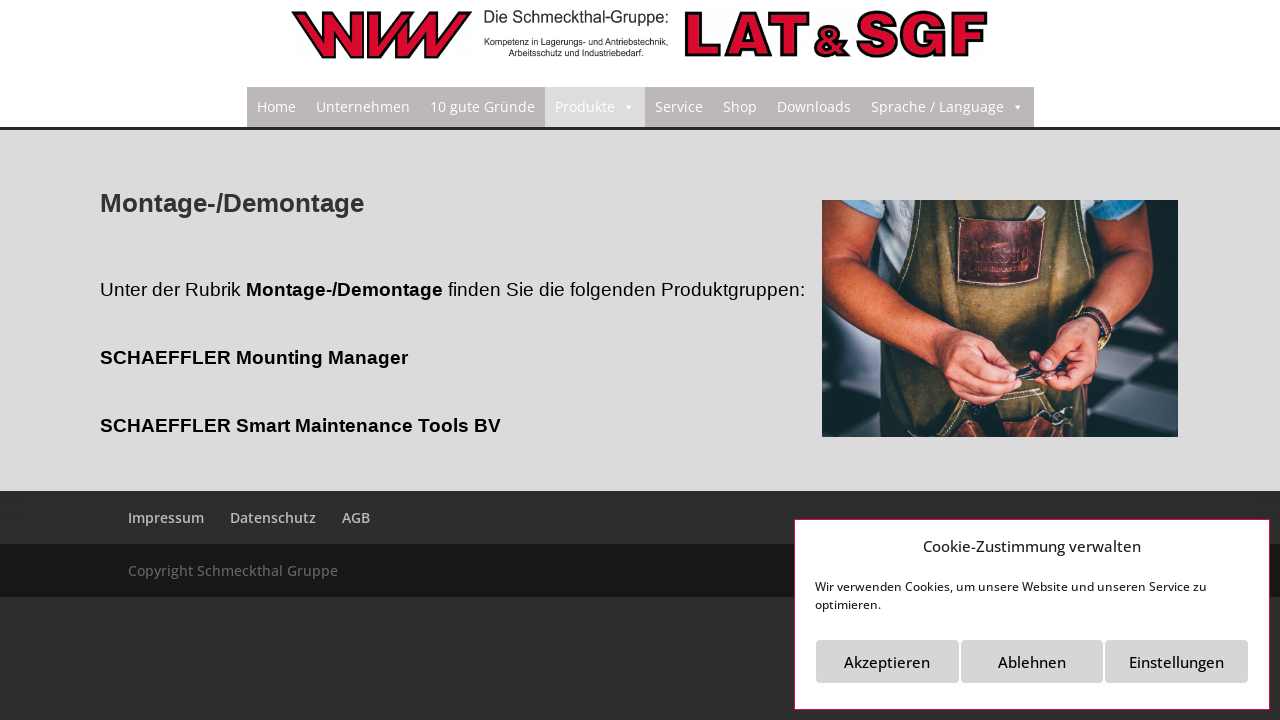

--- FILE ---
content_type: text/css
request_url: https://schmeckthal-gruppe.de/wp-content/uploads/omgf/additional-fonts/additional-fonts.css?ver=1.2.0
body_size: 183
content:

@font-face{font-family:'Open Sans';font-style:normal;font-weight:300;font-display:swap;src:url('//schmeckthal-gruppe.de/wp-content/uploads/omgf/additional-fonts/open-sans-normal-300.woff2')format('woff2');}@font-face{font-family:'Open Sans';font-style:italic;font-weight:300;font-display:swap;src:url('//schmeckthal-gruppe.de/wp-content/uploads/omgf/additional-fonts/open-sans-italic-300.woff2')format('woff2');}@font-face{font-family:'Open Sans';font-style:normal;font-weight:400;font-display:swap;src:url('//schmeckthal-gruppe.de/wp-content/uploads/omgf/additional-fonts/open-sans-normal-400.woff2')format('woff2');}@font-face{font-family:'Open Sans';font-style:italic;font-weight:400;font-display:swap;src:url('//schmeckthal-gruppe.de/wp-content/uploads/omgf/additional-fonts/open-sans-italic-400.woff2')format('woff2');}@font-face{font-family:'Open Sans';font-style:normal;font-weight:500;font-display:swap;src:url('//schmeckthal-gruppe.de/wp-content/uploads/omgf/additional-fonts/open-sans-normal-500.woff2')format('woff2');}@font-face{font-family:'Open Sans';font-style:italic;font-weight:500;font-display:swap;src:url('//schmeckthal-gruppe.de/wp-content/uploads/omgf/additional-fonts/open-sans-italic-500.woff2')format('woff2');}@font-face{font-family:'Open Sans';font-style:normal;font-weight:600;font-display:swap;src:url('//schmeckthal-gruppe.de/wp-content/uploads/omgf/additional-fonts/open-sans-normal-600.woff2')format('woff2');}@font-face{font-family:'Open Sans';font-style:italic;font-weight:600;font-display:swap;src:url('//schmeckthal-gruppe.de/wp-content/uploads/omgf/additional-fonts/open-sans-italic-600.woff2')format('woff2');}@font-face{font-family:'Open Sans';font-style:normal;font-weight:700;font-display:swap;src:url('//schmeckthal-gruppe.de/wp-content/uploads/omgf/additional-fonts/open-sans-normal-700.woff2')format('woff2');}@font-face{font-family:'Open Sans';font-style:italic;font-weight:700;font-display:swap;src:url('//schmeckthal-gruppe.de/wp-content/uploads/omgf/additional-fonts/open-sans-italic-700.woff2')format('woff2');}@font-face{font-family:'Open Sans';font-style:normal;font-weight:800;font-display:swap;src:url('//schmeckthal-gruppe.de/wp-content/uploads/omgf/additional-fonts/open-sans-normal-800.woff2')format('woff2');}@font-face{font-family:'Open Sans';font-style:italic;font-weight:800;font-display:swap;src:url('//schmeckthal-gruppe.de/wp-content/uploads/omgf/additional-fonts/open-sans-italic-800.woff2')format('woff2');}@font-face{font-family:'Poppins';font-style:normal;font-weight:100;font-display:swap;src:url('//schmeckthal-gruppe.de/wp-content/uploads/omgf/additional-fonts/poppins-normal-100.woff2')format('woff2');}@font-face{font-family:'Poppins';font-style:italic;font-weight:100;font-display:swap;src:url('//schmeckthal-gruppe.de/wp-content/uploads/omgf/additional-fonts/poppins-italic-100.woff2')format('woff2');}@font-face{font-family:'Poppins';font-style:normal;font-weight:200;font-display:swap;src:url('//schmeckthal-gruppe.de/wp-content/uploads/omgf/additional-fonts/poppins-normal-200.woff2')format('woff2');}@font-face{font-family:'Poppins';font-style:italic;font-weight:200;font-display:swap;src:url('//schmeckthal-gruppe.de/wp-content/uploads/omgf/additional-fonts/poppins-italic-200.woff2')format('woff2');}@font-face{font-family:'Poppins';font-style:normal;font-weight:300;font-display:swap;src:url('//schmeckthal-gruppe.de/wp-content/uploads/omgf/additional-fonts/poppins-normal-300.woff2')format('woff2');}@font-face{font-family:'Poppins';font-style:italic;font-weight:300;font-display:swap;src:url('//schmeckthal-gruppe.de/wp-content/uploads/omgf/additional-fonts/poppins-italic-300.woff2')format('woff2');}@font-face{font-family:'Poppins';font-style:normal;font-weight:400;font-display:swap;src:url('//schmeckthal-gruppe.de/wp-content/uploads/omgf/additional-fonts/poppins-normal-400.woff2')format('woff2');}@font-face{font-family:'Poppins';font-style:italic;font-weight:400;font-display:swap;src:url('//schmeckthal-gruppe.de/wp-content/uploads/omgf/additional-fonts/poppins-italic-400.woff2')format('woff2');}@font-face{font-family:'Poppins';font-style:normal;font-weight:500;font-display:swap;src:url('//schmeckthal-gruppe.de/wp-content/uploads/omgf/additional-fonts/poppins-normal-500.woff2')format('woff2');}@font-face{font-family:'Poppins';font-style:italic;font-weight:500;font-display:swap;src:url('//schmeckthal-gruppe.de/wp-content/uploads/omgf/additional-fonts/poppins-italic-500.woff2')format('woff2');}@font-face{font-family:'Poppins';font-style:normal;font-weight:600;font-display:swap;src:url('//schmeckthal-gruppe.de/wp-content/uploads/omgf/additional-fonts/poppins-normal-600.woff2')format('woff2');}@font-face{font-family:'Poppins';font-style:italic;font-weight:600;font-display:swap;src:url('//schmeckthal-gruppe.de/wp-content/uploads/omgf/additional-fonts/poppins-italic-600.woff2')format('woff2');}@font-face{font-family:'Poppins';font-style:normal;font-weight:700;font-display:swap;src:url('//schmeckthal-gruppe.de/wp-content/uploads/omgf/additional-fonts/poppins-normal-700.woff2')format('woff2');}@font-face{font-family:'Poppins';font-style:italic;font-weight:700;font-display:swap;src:url('//schmeckthal-gruppe.de/wp-content/uploads/omgf/additional-fonts/poppins-italic-700.woff2')format('woff2');}@font-face{font-family:'Poppins';font-style:normal;font-weight:800;font-display:swap;src:url('//schmeckthal-gruppe.de/wp-content/uploads/omgf/additional-fonts/poppins-normal-800.woff2')format('woff2');}@font-face{font-family:'Poppins';font-style:italic;font-weight:800;font-display:swap;src:url('//schmeckthal-gruppe.de/wp-content/uploads/omgf/additional-fonts/poppins-italic-800.woff2')format('woff2');}@font-face{font-family:'Poppins';font-style:normal;font-weight:900;font-display:swap;src:url('//schmeckthal-gruppe.de/wp-content/uploads/omgf/additional-fonts/poppins-normal-900.woff2')format('woff2');}@font-face{font-family:'Poppins';font-style:italic;font-weight:900;font-display:swap;src:url('//schmeckthal-gruppe.de/wp-content/uploads/omgf/additional-fonts/poppins-italic-900.woff2')format('woff2');}